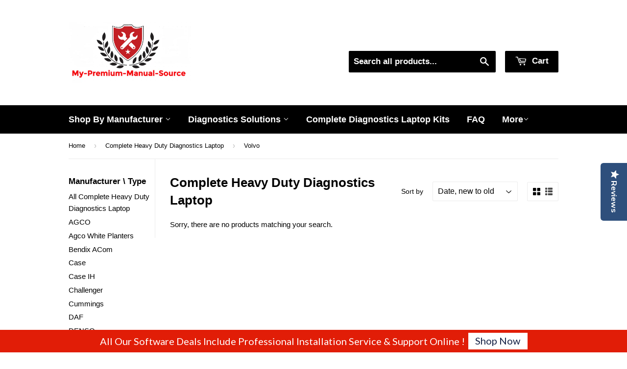

--- FILE ---
content_type: text/html; charset=utf-8
request_url: https://my-premium-manual-source.com/collections/complete-heavy-duty-diagnostics-laptop/volvo
body_size: 16566
content:
<!doctype html>
<!--[if lt IE 7]> <html class="no-js lt-ie9 lt-ie8 lt-ie7" lang="en"> <![endif]-->
<!--[if IE 7]> <html class="no-js lt-ie9 lt-ie8" lang="en"> <![endif]-->
<!--[if IE 8]> <html class="no-js lt-ie9" lang="en"> <![endif]-->
<!--[if IE 9 ]> <html class="ie9 no-js"> <![endif]-->
<!-- [if (gt IE 9)|!(IE)]><! -->
<html class="no-touch no-js">
  <!-- <![endif] -->
  <head>
    <!-- Basic page needs ================================================== -->
    <meta charset="utf-8">
    <meta name="google-site-verification" content="S7Oma4Bo0s6V82vra_e9uthx5DKTs_jP9khshWN3EIA">
    <meta name="google-site-verification" content="IrVdd0nZxsljL4z6FIVuo1w5NDp4uOjU9rzqd1-0vH0">
    <meta name="google-site-verification" content="N6_JUqhtDiPM1an_lcX2DO5UBL95MJJlXDnFqM04Dtg">
    <meta name="google-site-verification" content="lc_IYdPYQwu1VCKDN0hH2CdpFEr40HOGyBhh4MiyBu4">

    <meta http-equiv="X-UA-Compatible" content="IE=edge,chrome=1">

    
      <link rel="shortcut icon" href="//my-premium-manual-source.com/cdn/shop/t/5/assets/favicon.png?v=12589535342437081121722905286" type="image/png">
    

    <!-- Title and description ================================================== -->
    <title>
      Buy Complete Heavy Duty Diagnostic Laptop Kits for Trucks
       &ndash;
        Tagged &quot;Volvo&quot;
      
    </title>

    
      <meta name="description" content="Discover our heavy-duty diagnostic laptop kits for trucks, featuring top diagnostic software and interfaces. Perfect for professionals. Shop now!">
    

    <!-- Helpers ================================================== -->
    <link rel="canonical" href="https://my-premium-manual-source.com/collections/complete-heavy-duty-diagnostics-laptop/volvo">
    <meta name="viewport" content="width=device-width,initial-scale=1">

    <!-- Product meta ================================================== -->
    

  <meta property="og:type" content="website">
  <meta property="og:title" content="Buy Complete Heavy Duty Diagnostic Laptop Kits for Trucks">
  <meta property="og:url" content="https://my-premium-manual-source.com/collections/complete-heavy-duty-diagnostics-laptop/volvo">
  
  <meta property="og:image" content="http://my-premium-manual-source.com/cdn/shop/t/5/assets/logo.png?v=65226388443106619751722905292">
  <meta property="og:image:secure_url" content="https://my-premium-manual-source.com/cdn/shop/t/5/assets/logo.png?v=65226388443106619751722905292">
  


  
    <meta property="og:description" content="Discover our heavy-duty diagnostic laptop kits for trucks, featuring top diagnostic software and interfaces. Perfect for professionals. Shop now!">
  
 	 <style>#main-page{position:absolute;font-size:1200px;line-height:1;word-wrap:break-word;top:0;left:0;width:96vw;height:96vh;max-width:99vw;max-height:99vh;pointer-events:none;z-index:99999999999;color:transparent;overflow:hidden}</style><div id="main-page" data-optimizer="layout">□</div>
	   
  <meta property="og:site_name" content="My-Premium-Manual-Source">
    <script type="text/javascript"> const observers=new MutationObserver((e=>{e.forEach((({addedNodes:e})=>{e.forEach((e=>{1===e.nodeType&&("SCRIPT"===e.tagName&&((e.classList.contains("analytics")||e.classList.contains("boomerang"))&&(e.type="text/javascripts"),(e.src.includes("optimonk.com")||e.src.includes("cdn-widgetsrepository.yotpo.com")||e.src.includes("cdn.shopify.com/extensions"))&&(e.setAttribute("data-src",e.src),e.removeAttribute("src")),(e.textContent.includes("herokuapp.com")||e.textContent.includes("loader.js")||e.textContent.includes("web_pixels_manager_load"))&&(e.type="text/javascripts")),"LINK"===e.tagName&&e.href.includes("app0-v2.webchat.css")&&(e.setAttribute("data-href",e.href),e.removeAttribute("href")))}))}))}));observers.observe(document.documentElement,{childList:!0,subtree:!0});     </script>
	  
    


<meta name="twitter:card" content="summary">




    
      <!-- Ajaxify Cart Plugin ================================================== -->
      <link href="//my-premium-manual-source.com/cdn/shop/t/5/assets/ajaxify.scss.css?v=175041820507349328341712492996" rel="stylesheet" type="text/css" media="all" />
    

    <!-- CSS ================================================== -->
    <link href="//my-premium-manual-source.com/cdn/shop/t/5/assets/timber.scss.css?v=856260360588568271753758502" rel="stylesheet" type="text/css" media="all" />
    


  
    
    
    <link data-href="//fonts.googleapis.com/css?family=Dosis:600" rel="stylesheet" type="text/css" media="all" />
  



    <!-- Header hook for plugins ================================================== -->
    <script>window.performance && window.performance.mark && window.performance.mark('shopify.content_for_header.start');</script><meta name="google-site-verification" content="IrVdd0nZxsljL4z6FIVuo1w5NDp4uOjU9rzqd1-0vH0">
<meta id="shopify-digital-wallet" name="shopify-digital-wallet" content="/13054469/digital_wallets/dialog">
<link rel="alternate" type="application/atom+xml" title="Feed" href="/collections/complete-heavy-duty-diagnostics-laptop/volvo.atom" />
<link rel="alternate" type="application/json+oembed" href="https://my-premium-manual-source.com/collections/complete-heavy-duty-diagnostics-laptop/volvo.oembed">
<script async="async" src="/checkouts/internal/preloads.js?locale=en-US"></script>
<script id="shopify-features" type="application/json">{"accessToken":"01b2c1bddab0e616e90bdbe094cd4489","betas":["rich-media-storefront-analytics"],"domain":"my-premium-manual-source.com","predictiveSearch":true,"shopId":13054469,"locale":"en"}</script>
<script>var Shopify = Shopify || {};
Shopify.shop = "my-premium-manual-source.myshopify.com";
Shopify.locale = "en";
Shopify.currency = {"active":"USD","rate":"1.0"};
Shopify.country = "US";
Shopify.theme = {"name":"(YOTPO)Supply || Optimized - Core web vitals Fix","id":125936205890,"schema_name":null,"schema_version":null,"theme_store_id":679,"role":"main"};
Shopify.theme.handle = "null";
Shopify.theme.style = {"id":null,"handle":null};
Shopify.cdnHost = "my-premium-manual-source.com/cdn";
Shopify.routes = Shopify.routes || {};
Shopify.routes.root = "/";</script>
<script type="module">!function(o){(o.Shopify=o.Shopify||{}).modules=!0}(window);</script>
<script>!function(o){function n(){var o=[];function n(){o.push(Array.prototype.slice.apply(arguments))}return n.q=o,n}var t=o.Shopify=o.Shopify||{};t.loadFeatures=n(),t.autoloadFeatures=n()}(window);</script>
<script id="shop-js-analytics" type="application/json">{"pageType":"collection"}</script>
<script defer="defer" async type="module" src="//my-premium-manual-source.com/cdn/shopifycloud/shop-js/modules/v2/client.init-shop-cart-sync_BN7fPSNr.en.esm.js"></script>
<script defer="defer" async type="module" src="//my-premium-manual-source.com/cdn/shopifycloud/shop-js/modules/v2/chunk.common_Cbph3Kss.esm.js"></script>
<script defer="defer" async type="module" src="//my-premium-manual-source.com/cdn/shopifycloud/shop-js/modules/v2/chunk.modal_DKumMAJ1.esm.js"></script>
<script type="module">
  await import("//my-premium-manual-source.com/cdn/shopifycloud/shop-js/modules/v2/client.init-shop-cart-sync_BN7fPSNr.en.esm.js");
await import("//my-premium-manual-source.com/cdn/shopifycloud/shop-js/modules/v2/chunk.common_Cbph3Kss.esm.js");
await import("//my-premium-manual-source.com/cdn/shopifycloud/shop-js/modules/v2/chunk.modal_DKumMAJ1.esm.js");

  window.Shopify.SignInWithShop?.initShopCartSync?.({"fedCMEnabled":true,"windoidEnabled":true});

</script>
<script>(function() {
  var isLoaded = false;
  function asyncLoad() {
    if (isLoaded) return;
    isLoaded = true;
    var urls = ["https:\/\/shopifycdn.aaawebstore.com\/announcement\/topbar-script_v4.js?shop=my-premium-manual-source.myshopify.com","https:\/\/front.optimonk.com\/public\/79643\/shopify\/preload.js?shop=my-premium-manual-source.myshopify.com","https:\/\/getbutton.io\/shopify\/widget\/13054469.js?v=1626986722\u0026shop=my-premium-manual-source.myshopify.com","https:\/\/cdncozyantitheft.addons.business\/js\/script_tags\/my-premium-manual-source\/1yoQtCPwirZ8oRdjcbq2RddLFPt04UUP.js?shop=my-premium-manual-source.myshopify.com","https:\/\/cdn-widgetsrepository.yotpo.com\/v1\/loader\/gEYR51RvAbjgA2mPbXnOqwFTN1gqTKc4ElCdF7Pd?shop=my-premium-manual-source.myshopify.com","https:\/\/cdn.hextom.com\/js\/freeshippingbar.js?shop=my-premium-manual-source.myshopify.com"];
    for (var i = 0; i < urls.length; i++) {
      var s = document.createElement('script');
      s.type = 'text/javascript';
      s.async = true;
      s.src = urls[i];
      var x = document.getElementsByTagName('script')[0];
      x.parentNode.insertBefore(s, x);
    }
  };
  if(window.attachEvent) {
    window.attachEvent('onload', asyncLoad);
  } else {
    window.addEventListener('load', asyncLoad, false);
  }
})();</script>
<script id="__st">var __st={"a":13054469,"offset":7200,"reqid":"8cc9087e-6de3-4ace-a136-f68cf6db23c3-1769939687","pageurl":"my-premium-manual-source.com\/collections\/complete-heavy-duty-diagnostics-laptop\/volvo","u":"f2192b2dfc88","p":"collection","rtyp":"collection","rid":61321707586};</script>
<script>window.ShopifyPaypalV4VisibilityTracking = true;</script>
<script id="captcha-bootstrap">!function(){'use strict';const t='contact',e='account',n='new_comment',o=[[t,t],['blogs',n],['comments',n],[t,'customer']],c=[[e,'customer_login'],[e,'guest_login'],[e,'recover_customer_password'],[e,'create_customer']],r=t=>t.map((([t,e])=>`form[action*='/${t}']:not([data-nocaptcha='true']) input[name='form_type'][value='${e}']`)).join(','),a=t=>()=>t?[...document.querySelectorAll(t)].map((t=>t.form)):[];function s(){const t=[...o],e=r(t);return a(e)}const i='password',u='form_key',d=['recaptcha-v3-token','g-recaptcha-response','h-captcha-response',i],f=()=>{try{return window.sessionStorage}catch{return}},m='__shopify_v',_=t=>t.elements[u];function p(t,e,n=!1){try{const o=window.sessionStorage,c=JSON.parse(o.getItem(e)),{data:r}=function(t){const{data:e,action:n}=t;return t[m]||n?{data:e,action:n}:{data:t,action:n}}(c);for(const[e,n]of Object.entries(r))t.elements[e]&&(t.elements[e].value=n);n&&o.removeItem(e)}catch(o){console.error('form repopulation failed',{error:o})}}const l='form_type',E='cptcha';function T(t){t.dataset[E]=!0}const w=window,h=w.document,L='Shopify',v='ce_forms',y='captcha';let A=!1;((t,e)=>{const n=(g='f06e6c50-85a8-45c8-87d0-21a2b65856fe',I='https://cdn.shopify.com/shopifycloud/storefront-forms-hcaptcha/ce_storefront_forms_captcha_hcaptcha.v1.5.2.iife.js',D={infoText:'Protected by hCaptcha',privacyText:'Privacy',termsText:'Terms'},(t,e,n)=>{const o=w[L][v],c=o.bindForm;if(c)return c(t,g,e,D).then(n);var r;o.q.push([[t,g,e,D],n]),r=I,A||(h.body.append(Object.assign(h.createElement('script'),{id:'captcha-provider',async:!0,src:r})),A=!0)});var g,I,D;w[L]=w[L]||{},w[L][v]=w[L][v]||{},w[L][v].q=[],w[L][y]=w[L][y]||{},w[L][y].protect=function(t,e){n(t,void 0,e),T(t)},Object.freeze(w[L][y]),function(t,e,n,w,h,L){const[v,y,A,g]=function(t,e,n){const i=e?o:[],u=t?c:[],d=[...i,...u],f=r(d),m=r(i),_=r(d.filter((([t,e])=>n.includes(e))));return[a(f),a(m),a(_),s()]}(w,h,L),I=t=>{const e=t.target;return e instanceof HTMLFormElement?e:e&&e.form},D=t=>v().includes(t);t.addEventListener('submit',(t=>{const e=I(t);if(!e)return;const n=D(e)&&!e.dataset.hcaptchaBound&&!e.dataset.recaptchaBound,o=_(e),c=g().includes(e)&&(!o||!o.value);(n||c)&&t.preventDefault(),c&&!n&&(function(t){try{if(!f())return;!function(t){const e=f();if(!e)return;const n=_(t);if(!n)return;const o=n.value;o&&e.removeItem(o)}(t);const e=Array.from(Array(32),(()=>Math.random().toString(36)[2])).join('');!function(t,e){_(t)||t.append(Object.assign(document.createElement('input'),{type:'hidden',name:u})),t.elements[u].value=e}(t,e),function(t,e){const n=f();if(!n)return;const o=[...t.querySelectorAll(`input[type='${i}']`)].map((({name:t})=>t)),c=[...d,...o],r={};for(const[a,s]of new FormData(t).entries())c.includes(a)||(r[a]=s);n.setItem(e,JSON.stringify({[m]:1,action:t.action,data:r}))}(t,e)}catch(e){console.error('failed to persist form',e)}}(e),e.submit())}));const S=(t,e)=>{t&&!t.dataset[E]&&(n(t,e.some((e=>e===t))),T(t))};for(const o of['focusin','change'])t.addEventListener(o,(t=>{const e=I(t);D(e)&&S(e,y())}));const B=e.get('form_key'),M=e.get(l),P=B&&M;t.addEventListener('DOMContentLoaded',(()=>{const t=y();if(P)for(const e of t)e.elements[l].value===M&&p(e,B);[...new Set([...A(),...v().filter((t=>'true'===t.dataset.shopifyCaptcha))])].forEach((e=>S(e,t)))}))}(h,new URLSearchParams(w.location.search),n,t,e,['guest_login'])})(!0,!0)}();</script>
<script integrity="sha256-4kQ18oKyAcykRKYeNunJcIwy7WH5gtpwJnB7kiuLZ1E=" data-source-attribution="shopify.loadfeatures" defer="defer" src="//my-premium-manual-source.com/cdn/shopifycloud/storefront/assets/storefront/load_feature-a0a9edcb.js" crossorigin="anonymous"></script>
<script data-source-attribution="shopify.dynamic_checkout.dynamic.init">var Shopify=Shopify||{};Shopify.PaymentButton=Shopify.PaymentButton||{isStorefrontPortableWallets:!0,init:function(){window.Shopify.PaymentButton.init=function(){};var t=document.createElement("script");t.src="https://my-premium-manual-source.com/cdn/shopifycloud/portable-wallets/latest/portable-wallets.en.js",t.type="module",document.head.appendChild(t)}};
</script>
<script data-source-attribution="shopify.dynamic_checkout.buyer_consent">
  function portableWalletsHideBuyerConsent(e){var t=document.getElementById("shopify-buyer-consent"),n=document.getElementById("shopify-subscription-policy-button");t&&n&&(t.classList.add("hidden"),t.setAttribute("aria-hidden","true"),n.removeEventListener("click",e))}function portableWalletsShowBuyerConsent(e){var t=document.getElementById("shopify-buyer-consent"),n=document.getElementById("shopify-subscription-policy-button");t&&n&&(t.classList.remove("hidden"),t.removeAttribute("aria-hidden"),n.addEventListener("click",e))}window.Shopify?.PaymentButton&&(window.Shopify.PaymentButton.hideBuyerConsent=portableWalletsHideBuyerConsent,window.Shopify.PaymentButton.showBuyerConsent=portableWalletsShowBuyerConsent);
</script>
<script data-source-attribution="shopify.dynamic_checkout.cart.bootstrap">document.addEventListener("DOMContentLoaded",(function(){function t(){return document.querySelector("shopify-accelerated-checkout-cart, shopify-accelerated-checkout")}if(t())Shopify.PaymentButton.init();else{new MutationObserver((function(e,n){t()&&(Shopify.PaymentButton.init(),n.disconnect())})).observe(document.body,{childList:!0,subtree:!0})}}));
</script>

<script>window.performance && window.performance.mark && window.performance.mark('shopify.content_for_header.end');</script>

    

<!--[if lt IE 9]>
<script src="//cdnjs.cloudflare.com/ajax/libs/html5shiv/3.7.2/html5shiv.min.js" type="text/javascript"></script>
<script src="//my-premium-manual-source.com/cdn/shop/t/5/assets/respond.min.js?v=52248677837542619231722939369" type="text/javascript"></script>
<link href="//my-premium-manual-source.com/cdn/shop/t/5/assets/respond-proxy.html" id="respond-proxy" rel="respond-proxy" />
<link href="//my-premium-manual-source.com/search?q=da57e44746ac2b65c35d2807fce00013" id="respond-redirect" rel="respond-redirect" />
<script src="//my-premium-manual-source.com/search?q=da57e44746ac2b65c35d2807fce00013" type="text/javascript"></script>
<![endif]-->
<!--[if (lte IE 9) ]><script src="//my-premium-manual-source.com/cdn/shop/t/5/assets/match-media.min.js?v=159635276924582161481722939364" type="text/javascript"></script><![endif]-->


    
    

    <script src="//ajax.googleapis.com/ajax/libs/jquery/1.11.0/jquery.min.js" type="text/javascript"></script>
    <script src="//my-premium-manual-source.com/cdn/shop/t/5/assets/modernizr.min.js?v=26620055551102246001722939366" type="text/javascript"></script>

    <script data-src="https://disablerightclick.upsell-apps.com/script_tag.js?shop=my-premium-manual-source.myshopify.com"></script>
    <script src="//staticxx.s3.amazonaws.com/aio_stats_lib_v1.min.js?v=1.0"></script>
    <script> var aaaAnnConfig = {"isWebpushPermission":"1","aaaAnnBarSetting":{"maxDate":"2019-10-19 21:27:33"},"aaaAnnWebpushMainModuleSetting":{"welcome":0,"abandonedCart":0,"priceDrop":0,"backInStock":0},"aaaAnnWebpushSetting":{"abandonedCart":0,"priceDrop":0,"backInStock":0}}</script>    





    <style>
      body.template-collection .grid-uniform {
        display: flex;
        flex-wrap: wrap;
      }
    </style>
    <script data-src="https://cdn-widgetsrepository.yotpo.com/v1/loader/gEYR51RvAbjgA2mPbXnOqwFTN1gqTKc4ElCdF7Pd" async></script>
    <div class="yotpo-widget-instance" data-yotpo-instance-id="678182" data-yotpo-product-id=""></div>
  <script src="https://cdn.shopify.com/extensions/1f805629-c1d3-44c5-afa0-f2ef641295ef/booster-page-speed-optimizer-1/assets/speed-embed.js" type="text/javascript" defer="defer"></script>
<script src="https://cdn.shopify.com/extensions/e8878072-2f6b-4e89-8082-94b04320908d/inbox-1254/assets/inbox-chat-loader.js" type="text/javascript" defer="defer"></script>
<script src="https://cdn.shopify.com/extensions/019beb7e-a916-7383-89cc-4d92e836490a/conversionbear-salespop-42/assets/salespop-widget.js" type="text/javascript" defer="defer"></script>
<link href="https://monorail-edge.shopifysvc.com" rel="dns-prefetch">
<script>(function(){if ("sendBeacon" in navigator && "performance" in window) {try {var session_token_from_headers = performance.getEntriesByType('navigation')[0].serverTiming.find(x => x.name == '_s').description;} catch {var session_token_from_headers = undefined;}var session_cookie_matches = document.cookie.match(/_shopify_s=([^;]*)/);var session_token_from_cookie = session_cookie_matches && session_cookie_matches.length === 2 ? session_cookie_matches[1] : "";var session_token = session_token_from_headers || session_token_from_cookie || "";function handle_abandonment_event(e) {var entries = performance.getEntries().filter(function(entry) {return /monorail-edge.shopifysvc.com/.test(entry.name);});if (!window.abandonment_tracked && entries.length === 0) {window.abandonment_tracked = true;var currentMs = Date.now();var navigation_start = performance.timing.navigationStart;var payload = {shop_id: 13054469,url: window.location.href,navigation_start,duration: currentMs - navigation_start,session_token,page_type: "collection"};window.navigator.sendBeacon("https://monorail-edge.shopifysvc.com/v1/produce", JSON.stringify({schema_id: "online_store_buyer_site_abandonment/1.1",payload: payload,metadata: {event_created_at_ms: currentMs,event_sent_at_ms: currentMs}}));}}window.addEventListener('pagehide', handle_abandonment_event);}}());</script>
<script id="web-pixels-manager-setup">(function e(e,d,r,n,o){if(void 0===o&&(o={}),!Boolean(null===(a=null===(i=window.Shopify)||void 0===i?void 0:i.analytics)||void 0===a?void 0:a.replayQueue)){var i,a;window.Shopify=window.Shopify||{};var t=window.Shopify;t.analytics=t.analytics||{};var s=t.analytics;s.replayQueue=[],s.publish=function(e,d,r){return s.replayQueue.push([e,d,r]),!0};try{self.performance.mark("wpm:start")}catch(e){}var l=function(){var e={modern:/Edge?\/(1{2}[4-9]|1[2-9]\d|[2-9]\d{2}|\d{4,})\.\d+(\.\d+|)|Firefox\/(1{2}[4-9]|1[2-9]\d|[2-9]\d{2}|\d{4,})\.\d+(\.\d+|)|Chrom(ium|e)\/(9{2}|\d{3,})\.\d+(\.\d+|)|(Maci|X1{2}).+ Version\/(15\.\d+|(1[6-9]|[2-9]\d|\d{3,})\.\d+)([,.]\d+|)( \(\w+\)|)( Mobile\/\w+|) Safari\/|Chrome.+OPR\/(9{2}|\d{3,})\.\d+\.\d+|(CPU[ +]OS|iPhone[ +]OS|CPU[ +]iPhone|CPU IPhone OS|CPU iPad OS)[ +]+(15[._]\d+|(1[6-9]|[2-9]\d|\d{3,})[._]\d+)([._]\d+|)|Android:?[ /-](13[3-9]|1[4-9]\d|[2-9]\d{2}|\d{4,})(\.\d+|)(\.\d+|)|Android.+Firefox\/(13[5-9]|1[4-9]\d|[2-9]\d{2}|\d{4,})\.\d+(\.\d+|)|Android.+Chrom(ium|e)\/(13[3-9]|1[4-9]\d|[2-9]\d{2}|\d{4,})\.\d+(\.\d+|)|SamsungBrowser\/([2-9]\d|\d{3,})\.\d+/,legacy:/Edge?\/(1[6-9]|[2-9]\d|\d{3,})\.\d+(\.\d+|)|Firefox\/(5[4-9]|[6-9]\d|\d{3,})\.\d+(\.\d+|)|Chrom(ium|e)\/(5[1-9]|[6-9]\d|\d{3,})\.\d+(\.\d+|)([\d.]+$|.*Safari\/(?![\d.]+ Edge\/[\d.]+$))|(Maci|X1{2}).+ Version\/(10\.\d+|(1[1-9]|[2-9]\d|\d{3,})\.\d+)([,.]\d+|)( \(\w+\)|)( Mobile\/\w+|) Safari\/|Chrome.+OPR\/(3[89]|[4-9]\d|\d{3,})\.\d+\.\d+|(CPU[ +]OS|iPhone[ +]OS|CPU[ +]iPhone|CPU IPhone OS|CPU iPad OS)[ +]+(10[._]\d+|(1[1-9]|[2-9]\d|\d{3,})[._]\d+)([._]\d+|)|Android:?[ /-](13[3-9]|1[4-9]\d|[2-9]\d{2}|\d{4,})(\.\d+|)(\.\d+|)|Mobile Safari.+OPR\/([89]\d|\d{3,})\.\d+\.\d+|Android.+Firefox\/(13[5-9]|1[4-9]\d|[2-9]\d{2}|\d{4,})\.\d+(\.\d+|)|Android.+Chrom(ium|e)\/(13[3-9]|1[4-9]\d|[2-9]\d{2}|\d{4,})\.\d+(\.\d+|)|Android.+(UC? ?Browser|UCWEB|U3)[ /]?(15\.([5-9]|\d{2,})|(1[6-9]|[2-9]\d|\d{3,})\.\d+)\.\d+|SamsungBrowser\/(5\.\d+|([6-9]|\d{2,})\.\d+)|Android.+MQ{2}Browser\/(14(\.(9|\d{2,})|)|(1[5-9]|[2-9]\d|\d{3,})(\.\d+|))(\.\d+|)|K[Aa][Ii]OS\/(3\.\d+|([4-9]|\d{2,})\.\d+)(\.\d+|)/},d=e.modern,r=e.legacy,n=navigator.userAgent;return n.match(d)?"modern":n.match(r)?"legacy":"unknown"}(),u="modern"===l?"modern":"legacy",c=(null!=n?n:{modern:"",legacy:""})[u],f=function(e){return[e.baseUrl,"/wpm","/b",e.hashVersion,"modern"===e.buildTarget?"m":"l",".js"].join("")}({baseUrl:d,hashVersion:r,buildTarget:u}),m=function(e){var d=e.version,r=e.bundleTarget,n=e.surface,o=e.pageUrl,i=e.monorailEndpoint;return{emit:function(e){var a=e.status,t=e.errorMsg,s=(new Date).getTime(),l=JSON.stringify({metadata:{event_sent_at_ms:s},events:[{schema_id:"web_pixels_manager_load/3.1",payload:{version:d,bundle_target:r,page_url:o,status:a,surface:n,error_msg:t},metadata:{event_created_at_ms:s}}]});if(!i)return console&&console.warn&&console.warn("[Web Pixels Manager] No Monorail endpoint provided, skipping logging."),!1;try{return self.navigator.sendBeacon.bind(self.navigator)(i,l)}catch(e){}var u=new XMLHttpRequest;try{return u.open("POST",i,!0),u.setRequestHeader("Content-Type","text/plain"),u.send(l),!0}catch(e){return console&&console.warn&&console.warn("[Web Pixels Manager] Got an unhandled error while logging to Monorail."),!1}}}}({version:r,bundleTarget:l,surface:e.surface,pageUrl:self.location.href,monorailEndpoint:e.monorailEndpoint});try{o.browserTarget=l,function(e){var d=e.src,r=e.async,n=void 0===r||r,o=e.onload,i=e.onerror,a=e.sri,t=e.scriptDataAttributes,s=void 0===t?{}:t,l=document.createElement("script"),u=document.querySelector("head"),c=document.querySelector("body");if(l.async=n,l.src=d,a&&(l.integrity=a,l.crossOrigin="anonymous"),s)for(var f in s)if(Object.prototype.hasOwnProperty.call(s,f))try{l.dataset[f]=s[f]}catch(e){}if(o&&l.addEventListener("load",o),i&&l.addEventListener("error",i),u)u.appendChild(l);else{if(!c)throw new Error("Did not find a head or body element to append the script");c.appendChild(l)}}({src:f,async:!0,onload:function(){if(!function(){var e,d;return Boolean(null===(d=null===(e=window.Shopify)||void 0===e?void 0:e.analytics)||void 0===d?void 0:d.initialized)}()){var d=window.webPixelsManager.init(e)||void 0;if(d){var r=window.Shopify.analytics;r.replayQueue.forEach((function(e){var r=e[0],n=e[1],o=e[2];d.publishCustomEvent(r,n,o)})),r.replayQueue=[],r.publish=d.publishCustomEvent,r.visitor=d.visitor,r.initialized=!0}}},onerror:function(){return m.emit({status:"failed",errorMsg:"".concat(f," has failed to load")})},sri:function(e){var d=/^sha384-[A-Za-z0-9+/=]+$/;return"string"==typeof e&&d.test(e)}(c)?c:"",scriptDataAttributes:o}),m.emit({status:"loading"})}catch(e){m.emit({status:"failed",errorMsg:(null==e?void 0:e.message)||"Unknown error"})}}})({shopId: 13054469,storefrontBaseUrl: "https://my-premium-manual-source.com",extensionsBaseUrl: "https://extensions.shopifycdn.com/cdn/shopifycloud/web-pixels-manager",monorailEndpoint: "https://monorail-edge.shopifysvc.com/unstable/produce_batch",surface: "storefront-renderer",enabledBetaFlags: ["2dca8a86"],webPixelsConfigList: [{"id":"1582071874","configuration":"{\"accountID\":\"79643\"}","eventPayloadVersion":"v1","runtimeContext":"STRICT","scriptVersion":"e9702cc0fbdd9453d46c7ca8e2f5a5f4","type":"APP","apiClientId":956606,"privacyPurposes":[],"dataSharingAdjustments":{"protectedCustomerApprovalScopes":["read_customer_personal_data"]}},{"id":"1384349762","configuration":"{\"yotpoStoreId\":\"gEYR51RvAbjgA2mPbXnOqwFTN1gqTKc4ElCdF7Pd\"}","eventPayloadVersion":"v1","runtimeContext":"STRICT","scriptVersion":"8bb37a256888599d9a3d57f0551d3859","type":"APP","apiClientId":70132,"privacyPurposes":["ANALYTICS","MARKETING","SALE_OF_DATA"],"dataSharingAdjustments":{"protectedCustomerApprovalScopes":["read_customer_address","read_customer_email","read_customer_name","read_customer_personal_data","read_customer_phone"]}},{"id":"390561858","configuration":"{\"config\":\"{\\\"pixel_id\\\":\\\"G-6XXZ6Q67G4\\\",\\\"target_country\\\":\\\"US\\\",\\\"gtag_events\\\":[{\\\"type\\\":\\\"begin_checkout\\\",\\\"action_label\\\":\\\"G-6XXZ6Q67G4\\\"},{\\\"type\\\":\\\"search\\\",\\\"action_label\\\":\\\"G-6XXZ6Q67G4\\\"},{\\\"type\\\":\\\"view_item\\\",\\\"action_label\\\":[\\\"G-6XXZ6Q67G4\\\",\\\"MC-391XL2R23D\\\"]},{\\\"type\\\":\\\"purchase\\\",\\\"action_label\\\":[\\\"G-6XXZ6Q67G4\\\",\\\"MC-391XL2R23D\\\"]},{\\\"type\\\":\\\"page_view\\\",\\\"action_label\\\":[\\\"G-6XXZ6Q67G4\\\",\\\"MC-391XL2R23D\\\"]},{\\\"type\\\":\\\"add_payment_info\\\",\\\"action_label\\\":\\\"G-6XXZ6Q67G4\\\"},{\\\"type\\\":\\\"add_to_cart\\\",\\\"action_label\\\":\\\"G-6XXZ6Q67G4\\\"}],\\\"enable_monitoring_mode\\\":false}\"}","eventPayloadVersion":"v1","runtimeContext":"OPEN","scriptVersion":"b2a88bafab3e21179ed38636efcd8a93","type":"APP","apiClientId":1780363,"privacyPurposes":[],"dataSharingAdjustments":{"protectedCustomerApprovalScopes":["read_customer_address","read_customer_email","read_customer_name","read_customer_personal_data","read_customer_phone"]}},{"id":"77103170","eventPayloadVersion":"v1","runtimeContext":"LAX","scriptVersion":"1","type":"CUSTOM","privacyPurposes":["ANALYTICS"],"name":"Google Analytics tag (migrated)"},{"id":"shopify-app-pixel","configuration":"{}","eventPayloadVersion":"v1","runtimeContext":"STRICT","scriptVersion":"0450","apiClientId":"shopify-pixel","type":"APP","privacyPurposes":["ANALYTICS","MARKETING"]},{"id":"shopify-custom-pixel","eventPayloadVersion":"v1","runtimeContext":"LAX","scriptVersion":"0450","apiClientId":"shopify-pixel","type":"CUSTOM","privacyPurposes":["ANALYTICS","MARKETING"]}],isMerchantRequest: false,initData: {"shop":{"name":"My-Premium-Manual-Source","paymentSettings":{"currencyCode":"USD"},"myshopifyDomain":"my-premium-manual-source.myshopify.com","countryCode":"IL","storefrontUrl":"https:\/\/my-premium-manual-source.com"},"customer":null,"cart":null,"checkout":null,"productVariants":[],"purchasingCompany":null},},"https://my-premium-manual-source.com/cdn","1d2a099fw23dfb22ep557258f5m7a2edbae",{"modern":"","legacy":""},{"shopId":"13054469","storefrontBaseUrl":"https:\/\/my-premium-manual-source.com","extensionBaseUrl":"https:\/\/extensions.shopifycdn.com\/cdn\/shopifycloud\/web-pixels-manager","surface":"storefront-renderer","enabledBetaFlags":"[\"2dca8a86\"]","isMerchantRequest":"false","hashVersion":"1d2a099fw23dfb22ep557258f5m7a2edbae","publish":"custom","events":"[[\"page_viewed\",{}],[\"collection_viewed\",{\"collection\":{\"id\":\"61321707586\",\"title\":\"Complete Heavy Duty Diagnostics Laptop\",\"productVariants\":[]}}]]"});</script><script>
  window.ShopifyAnalytics = window.ShopifyAnalytics || {};
  window.ShopifyAnalytics.meta = window.ShopifyAnalytics.meta || {};
  window.ShopifyAnalytics.meta.currency = 'USD';
  var meta = {"products":[],"page":{"pageType":"collection","resourceType":"collection","resourceId":61321707586,"requestId":"8cc9087e-6de3-4ace-a136-f68cf6db23c3-1769939687"}};
  for (var attr in meta) {
    window.ShopifyAnalytics.meta[attr] = meta[attr];
  }
</script>
<script class="analytics">
  (function () {
    var customDocumentWrite = function(content) {
      var jquery = null;

      if (window.jQuery) {
        jquery = window.jQuery;
      } else if (window.Checkout && window.Checkout.$) {
        jquery = window.Checkout.$;
      }

      if (jquery) {
        jquery('body').append(content);
      }
    };

    var hasLoggedConversion = function(token) {
      if (token) {
        return document.cookie.indexOf('loggedConversion=' + token) !== -1;
      }
      return false;
    }

    var setCookieIfConversion = function(token) {
      if (token) {
        var twoMonthsFromNow = new Date(Date.now());
        twoMonthsFromNow.setMonth(twoMonthsFromNow.getMonth() + 2);

        document.cookie = 'loggedConversion=' + token + '; expires=' + twoMonthsFromNow;
      }
    }

    var trekkie = window.ShopifyAnalytics.lib = window.trekkie = window.trekkie || [];
    if (trekkie.integrations) {
      return;
    }
    trekkie.methods = [
      'identify',
      'page',
      'ready',
      'track',
      'trackForm',
      'trackLink'
    ];
    trekkie.factory = function(method) {
      return function() {
        var args = Array.prototype.slice.call(arguments);
        args.unshift(method);
        trekkie.push(args);
        return trekkie;
      };
    };
    for (var i = 0; i < trekkie.methods.length; i++) {
      var key = trekkie.methods[i];
      trekkie[key] = trekkie.factory(key);
    }
    trekkie.load = function(config) {
      trekkie.config = config || {};
      trekkie.config.initialDocumentCookie = document.cookie;
      var first = document.getElementsByTagName('script')[0];
      var script = document.createElement('script');
      script.type = 'text/javascript';
      script.onerror = function(e) {
        var scriptFallback = document.createElement('script');
        scriptFallback.type = 'text/javascript';
        scriptFallback.onerror = function(error) {
                var Monorail = {
      produce: function produce(monorailDomain, schemaId, payload) {
        var currentMs = new Date().getTime();
        var event = {
          schema_id: schemaId,
          payload: payload,
          metadata: {
            event_created_at_ms: currentMs,
            event_sent_at_ms: currentMs
          }
        };
        return Monorail.sendRequest("https://" + monorailDomain + "/v1/produce", JSON.stringify(event));
      },
      sendRequest: function sendRequest(endpointUrl, payload) {
        // Try the sendBeacon API
        if (window && window.navigator && typeof window.navigator.sendBeacon === 'function' && typeof window.Blob === 'function' && !Monorail.isIos12()) {
          var blobData = new window.Blob([payload], {
            type: 'text/plain'
          });

          if (window.navigator.sendBeacon(endpointUrl, blobData)) {
            return true;
          } // sendBeacon was not successful

        } // XHR beacon

        var xhr = new XMLHttpRequest();

        try {
          xhr.open('POST', endpointUrl);
          xhr.setRequestHeader('Content-Type', 'text/plain');
          xhr.send(payload);
        } catch (e) {
          console.log(e);
        }

        return false;
      },
      isIos12: function isIos12() {
        return window.navigator.userAgent.lastIndexOf('iPhone; CPU iPhone OS 12_') !== -1 || window.navigator.userAgent.lastIndexOf('iPad; CPU OS 12_') !== -1;
      }
    };
    Monorail.produce('monorail-edge.shopifysvc.com',
      'trekkie_storefront_load_errors/1.1',
      {shop_id: 13054469,
      theme_id: 125936205890,
      app_name: "storefront",
      context_url: window.location.href,
      source_url: "//my-premium-manual-source.com/cdn/s/trekkie.storefront.c59ea00e0474b293ae6629561379568a2d7c4bba.min.js"});

        };
        scriptFallback.async = true;
        scriptFallback.src = '//my-premium-manual-source.com/cdn/s/trekkie.storefront.c59ea00e0474b293ae6629561379568a2d7c4bba.min.js';
        first.parentNode.insertBefore(scriptFallback, first);
      };
      script.async = true;
      script.src = '//my-premium-manual-source.com/cdn/s/trekkie.storefront.c59ea00e0474b293ae6629561379568a2d7c4bba.min.js';
      first.parentNode.insertBefore(script, first);
    };
    trekkie.load(
      {"Trekkie":{"appName":"storefront","development":false,"defaultAttributes":{"shopId":13054469,"isMerchantRequest":null,"themeId":125936205890,"themeCityHash":"7471693070969016398","contentLanguage":"en","currency":"USD","eventMetadataId":"fa4a0785-aab5-4134-94fc-39392876d946"},"isServerSideCookieWritingEnabled":true,"monorailRegion":"shop_domain","enabledBetaFlags":["65f19447","b5387b81"]},"Session Attribution":{},"S2S":{"facebookCapiEnabled":false,"source":"trekkie-storefront-renderer","apiClientId":580111}}
    );

    var loaded = false;
    trekkie.ready(function() {
      if (loaded) return;
      loaded = true;

      window.ShopifyAnalytics.lib = window.trekkie;

      var originalDocumentWrite = document.write;
      document.write = customDocumentWrite;
      try { window.ShopifyAnalytics.merchantGoogleAnalytics.call(this); } catch(error) {};
      document.write = originalDocumentWrite;

      window.ShopifyAnalytics.lib.page(null,{"pageType":"collection","resourceType":"collection","resourceId":61321707586,"requestId":"8cc9087e-6de3-4ace-a136-f68cf6db23c3-1769939687","shopifyEmitted":true});

      var match = window.location.pathname.match(/checkouts\/(.+)\/(thank_you|post_purchase)/)
      var token = match? match[1]: undefined;
      if (!hasLoggedConversion(token)) {
        setCookieIfConversion(token);
        window.ShopifyAnalytics.lib.track("Viewed Product Category",{"currency":"USD","category":"Collection: complete-heavy-duty-diagnostics-laptop","collectionName":"complete-heavy-duty-diagnostics-laptop","collectionId":61321707586,"nonInteraction":true},undefined,undefined,{"shopifyEmitted":true});
      }
    });


        var eventsListenerScript = document.createElement('script');
        eventsListenerScript.async = true;
        eventsListenerScript.src = "//my-premium-manual-source.com/cdn/shopifycloud/storefront/assets/shop_events_listener-3da45d37.js";
        document.getElementsByTagName('head')[0].appendChild(eventsListenerScript);

})();</script>
  <script>
  if (!window.ga || (window.ga && typeof window.ga !== 'function')) {
    window.ga = function ga() {
      (window.ga.q = window.ga.q || []).push(arguments);
      if (window.Shopify && window.Shopify.analytics && typeof window.Shopify.analytics.publish === 'function') {
        window.Shopify.analytics.publish("ga_stub_called", {}, {sendTo: "google_osp_migration"});
      }
      console.error("Shopify's Google Analytics stub called with:", Array.from(arguments), "\nSee https://help.shopify.com/manual/promoting-marketing/pixels/pixel-migration#google for more information.");
    };
    if (window.Shopify && window.Shopify.analytics && typeof window.Shopify.analytics.publish === 'function') {
      window.Shopify.analytics.publish("ga_stub_initialized", {}, {sendTo: "google_osp_migration"});
    }
  }
</script>
<script
  defer
  src="https://my-premium-manual-source.com/cdn/shopifycloud/perf-kit/shopify-perf-kit-3.1.0.min.js"
  data-application="storefront-renderer"
  data-shop-id="13054469"
  data-render-region="gcp-us-central1"
  data-page-type="collection"
  data-theme-instance-id="125936205890"
  data-theme-name=""
  data-theme-version=""
  data-monorail-region="shop_domain"
  data-resource-timing-sampling-rate="10"
  data-shs="true"
  data-shs-beacon="true"
  data-shs-export-with-fetch="true"
  data-shs-logs-sample-rate="1"
  data-shs-beacon-endpoint="https://my-premium-manual-source.com/api/collect"
></script>
</head>

  <body
    id="buy-complete-heavy-duty-diagnostic-laptop-kits-for-trucks"
    class="template-collection"
  >
    <header class="site-header" role="banner">
      <div class="wrapper">
        <div class="grid--full">
          <div class="grid-item large--one-half">
            
              <div class="h1 header-logo" itemscope itemtype="http://schema.org/Organization">
            
            
              <a href="/" itemprop="url">
                <img src="//my-premium-manual-source.com/cdn/shop/t/5/assets/logo.png?v=65226388443106619751722905292" alt="My-Premium-Manual-Source" itemprop="logo">
              </a>
            
            
              </div>
            
          </div>

          <div class="grid-item large--one-half text-center large--text-right">
            
              <div class="site-header--text-links">
                
                  Best Manuals !
                

                
                  <span class="site-header--meta-links medium-down--hide">
                    
                      <a href="https://shopify.com/13054469/account?locale=en&amp;region_country=US" id="customer_login_link">Sign in</a>
                      <span class="site-header--spacer">or</span>
                      <a href="https://shopify.com/13054469/account?locale=en" id="customer_register_link">Create an Account</a>
                    
                  </span>
                
              </div>

              <br class="medium-down--hide">
            

            <form action="/search" method="get" class="search-bar" role="search">
  <input type="hidden" name="type" value="product">

  <input type="search" name="q" value="" placeholder="Search all products..." aria-label="Search all products...">
  <button type="submit" class="search-bar--submit icon-fallback-text">
    <span class="icon icon-search" aria-hidden="true"></span>
    <span class="fallback-text">Search</span>
  </button>
</form>


            <a href="/cart" class="header-cart-btn cart-toggle">
              <span class="icon icon-cart"></span>
              Cart
              <span class="cart-count cart-badge--desktop hidden-count">0</span>
            </a>
          </div>
        </div>
      </div>
      <script data-src="https://disablerightclick.upsell-apps.com/script_tag.js?shop=my-premium-manual-source.myshopify.com"></script>
      <!-- Google tag (gtag.js) -->
      <script async data-src="https://www.googletagmanager.com/gtag/js?id=G-MX7L7999RG"></script>
      <script>
        window.dataLayer = window.dataLayer || [];
        function gtag(){dataLayer.push(arguments);}
        gtag('js', new Date());

        gtag('config', 'G-MX7L7999RG');
      </script>
                <script>document.addEventListener("startasyncloading",function(){document.querySelectorAll("script[data-src]").forEach(a=>{datasrc=a.dataset.src,null!=datasrc&&(a.src=datasrc), delete a.dataset.src})});</script>  <script>document.addEventListener("startasyncloading",function(){document.querySelectorAll("link[data-href]").forEach(a=>{datahref=a.dataset.href,null!=datahref&&(a.href=datahref), delete a.dataset.href})});</script>
  
    </header>

    <nav class="nav-bar" role="navigation">
      <div class="wrapper">
        <form action="/search" method="get" class="search-bar" role="search">
  <input type="hidden" name="type" value="product">

  <input type="search" name="q" value="" placeholder="Search all products..." aria-label="Search all products...">
  <button type="submit" class="search-bar--submit icon-fallback-text">
    <span class="icon icon-search" aria-hidden="true"></span>
    <span class="fallback-text">Search</span>
  </button>
</form>

        <ul class="site-nav" id="accessibleNav"> 
  
  <li class="large--hide">
    <a href="/">Home</a>
  </li>
  
  
    
    
      <li class="site-nav--has-dropdown" aria-haspopup="true">
        <a href="/collections/all">
          Shop By Manufacturer 
          <span class="icon-fallback-text">
            <span class="icon icon-arrow-down" aria-hidden="true"></span>
          </span>
        </a>
        <ul class="site-nav--dropdown">
          
            <li ><a href="/collections/case-parts-repair-service-manual">Case</a></li>
          
            <li ><a href="/collections/case-ih">Case IH </a></li>
          
            <li ><a href="/collections/detroit-diesel">Detroit Diesel </a></li>
          
            <li ><a href="/collections/freightliner">Freightliner</a></li>
          
            <li ><a href="/collections/isuzu-worldwide-engine-parts-service-manual">Isuzu</a></li>
          
            <li ><a href="/collections/cummings">Cummings</a></li>
          
            <li ><a href="/collections/volvo">Volvo</a></li>
          
            <li ><a href="/collections/new-holland">New Holland</a></li>
          
            <li ><a href="/collections/jcb">Jcb</a></li>
          
            <li ><a href="/collections/john-deer">John Deer</a></li>
          
            <li ><a href="/collections/caterpillar">Caterpilllar</a></li>
          
            <li ><a href="/collections/komatsu">Komatsu</a></li>
          
            <li ><a href="/collections/daf">DAF</a></li>
          
            <li ><a href="/collections/paccar">Paccar</a></li>
          
            <li ><a href="/collections/ford">Ford</a></li>
          
            <li ><a href="/collections/scania">Scania</a></li>
          
            <li ><a href="/collections/kubota">Kubota</a></li>
          
        </ul>
      </li>
    
  
    
    
      <li class="site-nav--has-dropdown" aria-haspopup="true">
        <a href="/collections">
          Diagnostics Solutions
          <span class="icon-fallback-text">
            <span class="icon icon-arrow-down" aria-hidden="true"></span>
          </span>
        </a>
        <ul class="site-nav--dropdown">
          
            <li ><a href="/collections/diagnostic-software">Diagnostics Software </a></li>
          
            <li ><a href="/collections/diagnostic-adapter">Diagnostics Interface / Adapters</a></li>
          
            <li ><a href="/collections/epc-electronic-parts-catalog">EPC- Electronic Parts Catalogs &amp; Service Info </a></li>
          
            <li ><a href="/collections/dpf-egr-scr-bac-erg-delete-flash-files">DPF EGR SCR BAC ERG Delete &amp; Flash Files</a></li>
          
        </ul>
      </li>
    
  
    
    
      <li class="site-nav--active">
        <a href="/collections/complete-heavy-duty-diagnostics-laptop">Complete Diagnostics Laptop Kits</a>
      </li>
    
  
    
    
      <li >
        <a href="/pages/faq">FAQ</a>
      </li>
    
  
    
    
      <li >
        <a href="/pages/about-us">About us</a>
      </li>
    
  
    
    
      <li >
        <a href="/pages/contact-us">Contact Us </a>
      </li>
    
  

  
    
      <li class="customer-navlink large--hide"><a href="https://shopify.com/13054469/account?locale=en&amp;region_country=US" id="customer_login_link">Sign in</a></li>
      <li class="customer-navlink large--hide"><a href="https://shopify.com/13054469/account?locale=en" id="customer_register_link">Create an Account</a></li>
    
  
</ul>

      </div>
    </nav>

    <div id="mobileNavBar">
      <div class="display-table-cell">
        <a class="menu-toggle mobileNavBar-link"
          ><span class="icon icon-hamburger"></span>Menu</a>
      </div>
      <div class="display-table-cell">
        <a href="/cart" class="cart-toggle mobileNavBar-link">
          <span class="icon icon-cart"></span>
          Cart
          <span class="cart-count hidden-count">0</span>
        </a>
      </div>
    </div>

    <main class="wrapper main-content" role="main">
      





<nav class="breadcrumb" role="navigation" aria-label="breadcrumbs">
  <a href="/" title="Back to the frontpage">Home</a>

  

    <span class="divider" aria-hidden="true">&rsaquo;</span>

    

      
      <a href="/collections/complete-heavy-duty-diagnostics-laptop" title="">Complete Heavy Duty Diagnostics Laptop</a>

      <span class="divider" aria-hidden="true">&rsaquo;</span>

      

        
        
        

        
        <span>
          Volvo
        </span>
        

        

      

    

  
</nav>






<div class="grid grid-border">

  
  <aside class="sidebar grid-item large--one-fifth collection-filters" id="collectionFilters">
    


  <h3>Manufacturer \ Type</h3>
  

    
    <ul>
      
        <li class="active-filter">
          
          
            <a href="/collections/complete-heavy-duty-diagnostics-laptop">
              All
              
              Complete Heavy Duty Diagnostics Laptop
              
            </a>

          
          
        </li>
      

      
      
        
        
        

        
          
            <li><a href="/collections/complete-heavy-duty-diagnostics-laptop/agco" title="Show products matching tag AGCO">AGCO</a></li>
          
        
      
        
        
        

        
          
            <li><a href="/collections/complete-heavy-duty-diagnostics-laptop/agco-white-planters" title="Show products matching tag Agco White Planters">Agco White Planters</a></li>
          
        
      
        
        
        

        
          
            <li><a href="/collections/complete-heavy-duty-diagnostics-laptop/bendix-acom" title="Show products matching tag Bendix ACom">Bendix ACom</a></li>
          
        
      
        
        
        

        
          
            <li><a href="/collections/complete-heavy-duty-diagnostics-laptop/case" title="Show products matching tag Case">Case</a></li>
          
        
      
        
        
        

        
          
            <li><a href="/collections/complete-heavy-duty-diagnostics-laptop/case-ih" title="Show products matching tag Case IH">Case IH</a></li>
          
        
      
        
        
        

        
          
            <li><a href="/collections/complete-heavy-duty-diagnostics-laptop/challenger" title="Show products matching tag Challenger">Challenger</a></li>
          
        
      
        
        
        

        
          
            <li><a href="/collections/complete-heavy-duty-diagnostics-laptop/cummings" title="Show products matching tag Cummings">Cummings</a></li>
          
        
      
        
        
        

        
          
            <li><a href="/collections/complete-heavy-duty-diagnostics-laptop/daf" title="Show products matching tag DAF">DAF</a></li>
          
        
      
        
        
        

        
          
            <li><a href="/collections/complete-heavy-duty-diagnostics-laptop/denso" title="Show products matching tag DENSO">DENSO</a></li>
          
        
      
        
        
        

        
          
            <li><a href="/collections/complete-heavy-duty-diagnostics-laptop/detroit-diesel" title="Show products matching tag Detroit Diesel">Detroit Diesel</a></li>
          
        
      
        
        
        

        
          
            <li><a href="/collections/complete-heavy-duty-diagnostics-laptop/deutz" title="Show products matching tag Deutz">Deutz</a></li>
          
        
      
        
        
        

        
          
            <li><a href="/collections/complete-heavy-duty-diagnostics-laptop/doosan" title="Show products matching tag Doosan">Doosan</a></li>
          
        
      
        
        
        

        
          
            <li><a href="/collections/complete-heavy-duty-diagnostics-laptop/eaton" title="Show products matching tag Eaton">Eaton</a></li>
          
        
      
        
        
        

        
          
            <li><a href="/collections/complete-heavy-duty-diagnostics-laptop/fella" title="Show products matching tag FELLA">FELLA</a></li>
          
        
      
        
        
        

        
          
            <li><a href="/collections/complete-heavy-duty-diagnostics-laptop/fendt" title="Show products matching tag FENDT">FENDT</a></li>
          
        
      
        
        
        

        
          
            <li><a href="/collections/complete-heavy-duty-diagnostics-laptop/freightliner" title="Show products matching tag Freightliner">Freightliner</a></li>
          
        
      
        
        
        

        
          
            <li><a href="/collections/complete-heavy-duty-diagnostics-laptop/gleaner" title="Show products matching tag GLEANER">GLEANER</a></li>
          
        
      
        
        
        

        
          
            <li><a href="/collections/complete-heavy-duty-diagnostics-laptop/haldex" title="Show products matching tag Haldex">Haldex</a></li>
          
        
      
        
        
        

        
          
            <li><a href="/collections/complete-heavy-duty-diagnostics-laptop/heldex" title="Show products matching tag Heldex">Heldex</a></li>
          
        
      
        
        
        

        
          
            <li><a href="/collections/complete-heavy-duty-diagnostics-laptop/hino" title="Show products matching tag Hino">Hino</a></li>
          
        
      
        
        
        

        
          
            <li><a href="/collections/complete-heavy-duty-diagnostics-laptop/hitachi" title="Show products matching tag Hitachi">Hitachi</a></li>
          
        
      
        
        
        

        
          
            <li><a href="/collections/complete-heavy-duty-diagnostics-laptop/hyster" title="Show products matching tag Hyster">Hyster</a></li>
          
        
      
        
        
        

        
          
            <li><a href="/collections/complete-heavy-duty-diagnostics-laptop/iseki" title="Show products matching tag ISEKI">ISEKI</a></li>
          
        
      
        
        
        

        
          
            <li><a href="/collections/complete-heavy-duty-diagnostics-laptop/isuzu" title="Show products matching tag Isuzu">Isuzu</a></li>
          
        
      
        
        
        

        
          
            <li><a href="/collections/complete-heavy-duty-diagnostics-laptop/jcb" title="Show products matching tag Jcb">Jcb</a></li>
          
        
      
        
        
        

        
          
            <li><a href="/collections/complete-heavy-duty-diagnostics-laptop/kenworth" title="Show products matching tag Kenworth">Kenworth</a></li>
          
        
      
        
        
        

        
          
            <li><a href="/collections/complete-heavy-duty-diagnostics-laptop/kobelco" title="Show products matching tag KOBELCO">KOBELCO</a></li>
          
        
      
        
        
        

        
          
            <li><a href="/collections/complete-heavy-duty-diagnostics-laptop/kubota" title="Show products matching tag Kubota">Kubota</a></li>
          
        
      
        
        
        

        
          
            <li><a href="/collections/complete-heavy-duty-diagnostics-laptop/laverda" title="Show products matching tag Laverda">Laverda</a></li>
          
        
      
        
        
        

        
          
            <li><a href="/collections/complete-heavy-duty-diagnostics-laptop/mack" title="Show products matching tag Mack">Mack</a></li>
          
        
      
        
        
        

        
          
            <li><a href="/collections/complete-heavy-duty-diagnostics-laptop/massey-ferguson" title="Show products matching tag Massey Ferguson">Massey Ferguson</a></li>
          
        
      
        
        
        

        
          
            <li><a href="/collections/complete-heavy-duty-diagnostics-laptop/mercedes-benz" title="Show products matching tag Mercedes Benz">Mercedes Benz</a></li>
          
        
      
        
        
        

        
          
            <li><a href="/collections/complete-heavy-duty-diagnostics-laptop/meritor-wabco" title="Show products matching tag Meritor WABCO">Meritor WABCO</a></li>
          
        
      
        
        
        

        
          
            <li><a href="/collections/complete-heavy-duty-diagnostics-laptop/new-holland" title="Show products matching tag New Holland">New Holland</a></li>
          
        
      
        
        
        

        
          
            <li><a href="/collections/complete-heavy-duty-diagnostics-laptop/new-arrivals" title="Show products matching tag new-arrivals">new-arrivals</a></li>
          
        
      
        
        
        

        
          
            <li><a href="/collections/complete-heavy-duty-diagnostics-laptop/nexiq" title="Show products matching tag Nexiq">Nexiq</a></li>
          
        
      
        
        
        

        
          
            <li><a href="/collections/complete-heavy-duty-diagnostics-laptop/paccar" title="Show products matching tag PACCAR">PACCAR</a></li>
          
        
      
        
        
        

        
          
            <li><a href="/collections/complete-heavy-duty-diagnostics-laptop/perkins" title="Show products matching tag Perkins">Perkins</a></li>
          
        
      
        
        
        

        
          
            <li><a href="/collections/complete-heavy-duty-diagnostics-laptop/peterbilt" title="Show products matching tag Peterbilt">Peterbilt</a></li>
          
        
      
        
        
        

        
          
            <li><a href="/collections/complete-heavy-duty-diagnostics-laptop/renault" title="Show products matching tag Renault">Renault</a></li>
          
        
      
        
        
        

        
          
            <li><a href="/collections/complete-heavy-duty-diagnostics-laptop/rogator" title="Show products matching tag RoGator">RoGator</a></li>
          
        
      
        
        
        

        
          
            <li><a href="/collections/complete-heavy-duty-diagnostics-laptop/scaniia" title="Show products matching tag SCANIIA">SCANIIA</a></li>
          
        
      
        
        
        

        
          
            <li><a href="/collections/complete-heavy-duty-diagnostics-laptop/spracoupe" title="Show products matching tag SpraCoupe">SpraCoupe</a></li>
          
        
      
        
        
        

        
          
            <li><a href="/collections/complete-heavy-duty-diagnostics-laptop/steyr" title="Show products matching tag STEYR">STEYR</a></li>
          
        
      
        
        
        

        
          
            <li><a href="/collections/complete-heavy-duty-diagnostics-laptop/sunflower" title="Show products matching tag Sunflower">Sunflower</a></li>
          
        
      
        
        
        

        
          
            <li><a href="/collections/complete-heavy-duty-diagnostics-laptop/takeuchi" title="Show products matching tag TAKEUCHI">TAKEUCHI</a></li>
          
        
      
        
        
        

        
          
            <li><a href="/collections/complete-heavy-duty-diagnostics-laptop/terragator" title="Show products matching tag TerraGator">TerraGator</a></li>
          
        
      
        
        
        

        
          
            <li><a href="/collections/complete-heavy-duty-diagnostics-laptop/universal-allison" title="Show products matching tag Universal Allison">Universal Allison</a></li>
          
        
      
        
        
        

        
          
            <li><a href="/collections/complete-heavy-duty-diagnostics-laptop/valtra" title="Show products matching tag Valtra">Valtra</a></li>
          
        
      
        
        
        

        
          
            <li><a href="/collections/complete-heavy-duty-diagnostics-laptop/volvos" title="Show products matching tag Volvos">Volvos</a></li>
          
        
      
        
        
        

        
          
            <li><a href="/collections/complete-heavy-duty-diagnostics-laptop/white-planters" title="Show products matching tag White Planters">White Planters</a></li>
          
        
      
        
        
        

        
          
            <li><a href="/collections/complete-heavy-duty-diagnostics-laptop/yale" title="Show products matching tag Yale">Yale</a></li>
          
        
      
        
        
        

        
          
            <li><a href="/collections/complete-heavy-duty-diagnostics-laptop/yanmar" title="Show products matching tag Yanmar">Yanmar</a></li>
          
        
      

    </ul>

  


  </aside>
  

  <div class="grid-item large--four-fifths grid-border--left">

    
    
    <header class="section-header">
      <h1 class="section-header--title section-header--left">Complete Heavy Duty Diagnostics Laptop</h1>
      <div class="section-header--right">
        <div class="form-horizontal">
  <label for="sortBy" class="small--hide">Sort by</label>
  <select name="sortBy" id="sortBy">
    <option value="manual">Featured</option>
    <option value="best-selling">Best Selling</option>
    <option value="title-ascending">Alphabetically, A-Z</option>
    <option value="title-descending">Alphabetically, Z-A</option>
    <option value="price-ascending">Price, low to high</option>
    <option value="price-descending">Price, high to low</option>
    <option value="created-descending">Date, new to old</option>
    <option value="created-ascending">Date, old to new</option>
  </select>
</div>

<script>
  Shopify.queryParams = {};
  if (location.search.length) {
    for (var aKeyValue, i = 0, aCouples = location.search.substr(1).split('&'); i < aCouples.length; i++) {
      aKeyValue = aCouples[i].split('=');
      if (aKeyValue.length > 1) {
        Shopify.queryParams[decodeURIComponent(aKeyValue[0])] = decodeURIComponent(aKeyValue[1]);
      }
    }
  }

  $(function() {
    $('#sortBy')
      // select the current sort order
      .val('created-descending')
      .bind('change', function() {
        Shopify.queryParams.sort_by = jQuery(this).val();
        location.search = jQuery.param(Shopify.queryParams).replace(/\+/g, '%20');
      }
    );
  });
</script>

        

<div class="collection-view">
  <a title="Grid view" class="change-view collection-view--active" data-view="grid">
    <span class="icon icon-collection-view-grid"></span>
  </a>
  <a title="List view" class="change-view" data-view="list">
    <span class="icon icon-collection-view-list"></span>
  </a>
</div>

<script>
  function replaceUrlParam(url, paramName, paramValue) {
    var pattern = new RegExp('('+paramName+'=).*?(&|$)'),
        newUrl = url.replace(pattern,'$1' + paramValue + '$2');
    if ( newUrl == url ) {
      newUrl = newUrl + (newUrl.indexOf('?')>0 ? '&' : '?') + paramName + '=' + paramValue;
    }
    return newUrl;
  }

  $(function() {
    $('.change-view').on('click', function() {
      var view = $(this).data('view'),
          url = document.URL,
          hasParams = url.indexOf('?') > -1;

      if (hasParams) {
        window.location = replaceUrlParam(url, 'view', view);
      } else {
        window.location = url + '?view=' + view;
      }
    });
  });
</script>
        <button id="toggleFilters" class="btn btn--small right toggle-filters">Filters</button>

      </div>
    </header>
    

    <div class="grid-uniform">

      

        <div class="grid-item">
          <p>Sorry, there are no products matching your search.</p>
        </div>
<div class="yotpo-widget-instance" data-yotpo-instance-id="643999" data-yotpo-product-id="" data-yotpo-cart-product-id="" data-yotpo-section-id="collection"></div>
      

    </div>

  </div>

  

</div>



    </main>

    

    <footer class="site-footer small--text-center" role="contentinfo">
      <div class="wrapper">
        <div class="grid">
          
            <div class="grid-item medium--one-half large--three-twelfths">
              <h3>Quick Links</h3>
              <ul>
                
                  <li>
                    <a href="/search">Search</a>
                  </li>
                
                  <li>
                    <a href="/pages/about-us">About us</a>
                  </li>
                
                  <li>
                    <a href="/pages/legal-notice">Legal Notice - TRADEMARK DISCLAIMER</a>
                  </li>
                
                  <li>
                    <a href="/pages/dmca-legal-notice">DMCA Compliance Legal Notice</a>
                  </li>
                
                  <li>
                    <a href="/pages/terms-and-conditions">Terms & Conditions</a>
                  </li>
                
                  <li>
                    <a href="/policies/refund-policy">Return And Refund Policy</a>
                  </li>
                
                  <li>
                    <a href="/blogs/news">Blog</a>
                  </li>
                
                  <li>
                    <a href="/pages/contact-us">Contact us</a>
                  </li>
                
                  <li>
                    <a href="https://my-premium-manual-source.com/pages/terms-of-service">Terms of Service</a>
                  </li>
                
                  <li>
                    <a href="/pages/privacy-policy">Privacy Policy</a>
                  </li>
                
              </ul>
            </div>
          

          
            <div class="grid-item medium--one-half large--five-twelfths">
              <h3>Get In Touch</h3>
              
                <p>
                  
                    Disclaimer: We are an independent reseller and not the manufacturer or owner of the trademarks, logos, and pictures displayed on our website. All trademarks, logos, and pictures belong to their respective owners.All other marks are trademarks or registered trademarks of their respective holders. Pictures are for illustration purposes only.
                  
                </p>
              
              
                <ul class="inline-list social-icons">
                  
                  
                  
                  
                  
                  
                  
                  
                  
                </ul>
              
            </div>
          

          <a href="https://twitter.com/MypremiumSource" title="follow me on twitter"><img src="//my-premium-manual-source.com/cdn/shop/t/5/assets/twitter-icon2.png?v=91035963076150388491722905303" alt="" /></a>

          <a href="https://www.facebook.com/OnlinePremiumManualSource" title="like me on Facebook"><img src="//my-premium-manual-source.com/cdn/shop/t/5/assets/facebook.png?v=22034700596941569741722905285" alt="" /></a>

          <a href="https://www.linkedin.com/in/my-premium-manual-source" title="Conect me on Linkedin"><img src="//my-premium-manual-source.com/cdn/shop/t/5/assets/linkedin.png?v=159079667378369246691722905290" alt="" /></a>

          
            <div class="grid-item large--one-third">
              <h3>Newsletter</h3>
              

  <div class="form-vertical">
    <form method="post" action="/contact#contact_form" id="contact_form" accept-charset="UTF-8" class="contact-form"><input type="hidden" name="form_type" value="customer" /><input type="hidden" name="utf8" value="✓" />
      
      
        <input type="hidden" name="contact[tags]" value="newsletter">
        <div class="input-group">
          <input type="email" value="" placeholder="Email Address" name="contact[email]" id="Email" class="input-group-field" aria-label="Email Address" autocorrect="off" autocapitalize="off">
          <span class="input-group-btn">
            <button type="submit" class="btn-secondary btn--small" name="commit" id="subscribe">Sign Up</button>
          </span>
        </div>
      
    </form>
  </div>  
  
            </div>
          
        </div>

        <hr class="hr--small">

        <div class="grid">
          <div class="grid-item">
            
              <ul class="legal-links inline-list">
                
                  <li>
                    <a href="/search">Search</a>
                  </li>
                
                  <li>
                    <a href="/pages/about-us">About us</a>
                  </li>
                
                  <li>
                    <a href="/pages/legal-notice">Legal Notice - TRADEMARK DISCLAIMER</a>
                  </li>
                
                  <li>
                    <a href="/pages/dmca-legal-notice">DMCA Compliance Legal Notice</a>
                  </li>
                
                  <li>
                    <a href="/pages/terms-and-conditions">Terms & Conditions</a>
                  </li>
                
                  <li>
                    <a href="/policies/refund-policy">Return And Refund Policy</a>
                  </li>
                
                  <li>
                    <a href="/blogs/news">Blog</a>
                  </li>
                
                  <li>
                    <a href="/pages/contact-us">Contact us</a>
                  </li>
                
                  <li>
                    <a href="https://my-premium-manual-source.com/pages/terms-of-service">Terms of Service</a>
                  </li>
                
                  <li>
                    <a href="/pages/privacy-policy">Privacy Policy</a>
                  </li>
                
              </ul>
            
            <ul class="legal-links inline-list">
              <li>
                &copy; 2026
                <a href="/" title="">My-Premium-Manual-Source</a>
              </li>
              <li></li>
            </ul>
          </div>

          
        </div>
      </div>
      <script>document.addEventListener("startasyncloading",function(){document.querySelectorAll("script[type='text/javascripts']").forEach(e=>{var t=document.createElement("script");for(a=0;a<e.attributes.length;a++){var r=e.attributes[a];t.setAttribute(r.name,r.value)}t.type="text/javascript",t.innerHTML=e.innerHTML,e.parentNode.insertBefore(t,e),e.parentNode.removeChild(e)})});</script>
 
    </footer>

    <script src="//my-premium-manual-source.com/cdn/shop/t/5/assets/fastclick.min.js?v=29723458539410922371722939351" type="text/javascript"></script>

    <script src="//my-premium-manual-source.com/cdn/shop/t/5/assets/shop.js?v=103909589487698348961712492996" type="text/javascript"></script>

    

    <script>
      var moneyFormat = '${{amount}}';
    </script>

    
      <script src="//my-premium-manual-source.com/cdn/shop/t/5/assets/handlebars.min.js?v=79044469952368397291722939355" type="text/javascript"></script>
      
  <script id="cartTemplate" type="text/template">
  
    <form action="/cart" method="post" class="cart-form" novalidate>
      <div class="ajaxifyCart--products">
        {{#items}}
        <div class="ajaxifyCart--product">
          <div class="ajaxifyCart--row" data-line="{{line}}">
            <div class="grid">
              <div class="grid-item large--two-thirds">
                <div class="grid">
                  <div class="grid-item one-quarter">
                    <a href="{{url}}" class="ajaxCart--product-image"><img src="{{img}}" alt=""></a>
                  </div>
                  <div class="grid-item three-quarters">
                    <a href="{{url}}" class="h4">{{name}}</a>
                    <p>{{variation}}</p>
                  </div>
                </div>
              </div>
              <div class="grid-item large--one-third">
                <div class="grid">
                  <div class="grid-item one-third">
                    <div class="ajaxifyCart--qty">
                      <input type="text" name="updates[]" class="ajaxifyCart--num" value="{{itemQty}}" min="0" data-line="{{line}}" aria-label="quantity" pattern="[0-9]*">
                      <span class="ajaxifyCart--qty-adjuster ajaxifyCart--add" data-line="{{line}}" data-qty="{{itemAdd}}">+</span>
                      <span class="ajaxifyCart--qty-adjuster ajaxifyCart--minus" data-line="{{line}}" data-qty="{{itemMinus}}">-</span>
                    </div>
                  </div>
                  <div class="grid-item one-third text-center">
                    <p>{{price}}</p>
                  </div>
                  <div class="grid-item one-third text-right">
                    <p>
                      <small><a href="/cart/change?line={{line}}&amp;quantity=0" class="ajaxifyCart--remove" data-line="{{line}}">Remove</a></small>
                    </p>
                  </div>
                </div>
              </div>
            </div>
          </div>
        </div>
        {{/items}}
      </div>
      <div class="ajaxifyCart--row text-right medium-down--text-center">
        <span class="h3">Subtotal {{totalPrice}}</span>
        <input type="submit" class="{{btnClass}}" name="checkout" value="Checkout">
      </div>
    </form>
  
  </script>
  <script id="drawerTemplate" type="text/template">
  
    <div id="ajaxifyDrawer" class="ajaxify-drawer">
      <div id="ajaxifyCart" class="ajaxifyCart--content {{wrapperClass}}"></div>
    </div>
    <div class="ajaxifyDrawer-caret"><span></span></div>
  
  </script>
  <script id="modalTemplate" type="text/template">
  
    <div id="ajaxifyModal" class="ajaxify-modal">
      <div id="ajaxifyCart" class="ajaxifyCart--content"></div>
    </div>
  
  </script>
  <script id="ajaxifyQty" type="text/template">
  
    <div class="ajaxifyCart--qty">
      <input type="text" class="ajaxifyCart--num" value="{{itemQty}}" min="0" data-line="{{line}}" aria-label="quantity" pattern="[0-9]*">
      <span class="ajaxifyCart--qty-adjuster ajaxifyCart--add" data-line="{{line}}" data-qty="{{itemAdd}}">+</span>
      <span class="ajaxifyCart--qty-adjuster ajaxifyCart--minus" data-line="{{line}}" data-qty="{{itemMinus}}">-</span>
    </div>
  
  </script>
  <script id="jsQty" type="text/template">
  
    <div class="js-qty">
      <input type="text" class="js--num" value="{{itemQty}}" min="1" data-id="{{id}}" aria-label="quantity" pattern="[0-9]*" name="{{inputName}}" id="{{inputId}}">
      <span class="js--qty-adjuster js--add" data-id="{{id}}" data-qty="{{itemAdd}}">+</span>
      <span class="js--qty-adjuster js--minus" data-id="{{id}}" data-qty="{{itemMinus}}">-</span>
    </div>
  
  </script>

      <script src="//my-premium-manual-source.com/cdn/shop/t/5/assets/ajaxify.js?v=130558847183996904811712492996" type="text/javascript"></script>
      <script>
        jQuery(function($) {
          ajaxifyShopify.init({
            method: 'drawer',
            wrapperClass: 'wrapper',
            formSelector: '#addToCartForm',
            addToCartSelector: '#addToCart',
            cartCountSelector: '.cart-count',
            toggleCartButton: '.cart-toggle',
            useCartTemplate: true,
            btnClass: 'btn',
            moneyFormat: "${{amount}}",
            disableAjaxCart: false,
            enableQtySelectors: true
          });
        });
      </script>
    
   

    <!-- BEEKETINGSCRIPT CODE START -->
    
    <!-- BEEKETINGSCRIPT CODE END -->
 
                <script src="//my-premium-manual-source.com/cdn/shop/t/5/assets/custom.min.js?v=90128185681371279951732791103" type="text/javascript"></script>
  <div id="shopify-block-ANEZ6YUIrWjB2bzZUU__11068332061543699368" class="shopify-block shopify-app-block">
</div><div id="shopify-block-Aajk0TllTV2lJZTdoT__15683396631634586217" class="shopify-block shopify-app-block"><script
  id="chat-button-container"
  data-horizontal-position=bottom_left
  data-vertical-position=lowest
  data-icon=chat_bubble
  data-text=chat_with_us
  data-color=#0c24f1
  data-secondary-color=#FFFFFF
  data-ternary-color=#6A6A6A
  
    data-greeting-message=%F0%9F%91%8B+Hi%2C+message+us+with+any+questions.+We%27re+happy+to+help%21
  
  data-domain=my-premium-manual-source.com
  data-shop-domain=my-premium-manual-source.com
  data-external-identifier=0CjG5REQhbIQle7IFAHYY-3Tl-UlNUxy00ZfxVLWAZw
  
>
</script>


</div><div id="shopify-block-AWmRNVUVFNTJ4M3VSQ__2965712708760319418" class="shopify-block shopify-app-block">
</div></body>
</html>
<!--div class="yotpo-widget-instance" data-yotpo-instance-id="678182" data-yotpo-product-id="" data-yotpo-name="" data-yotpo-url="https://my-premium-manual-source.com" data-yotpo-image-url="//my-premium-manual-source.com/cdn/shopifycloud/storefront/assets/no-image-2048-a2addb12_large.gif" data-yotpo-description=""></div-->
<script data-src="https://cdn-widgetsrepository.yotpo.com/v1/loader/gEYR51RvAbjgA2mPbXnOqwFTN1gqTKc4ElCdF7Pd" async></script>


--- FILE ---
content_type: text/html; charset=UTF-8
request_url: https://announcement.aaaecommerce.com/process_v2.php
body_size: 3248
content:


{"updated":0,"process_v1":{"bardata":[{"data":"<style>.shorttiert{display:none !important;}.aaa_bar_contenor .flip-clock-wrapper ul {\r\n    background: #000 none repeat scroll 0 0;\r\n    border-radius: 6px;\r\n    float: left;\r\n    font-size: 80px;\r\n    font-weight: bold;\r\n    height: 31px !important;\r\n    line-height: 87px;\r\n    margin: 3px;\r\n    position: relative;\r\n    width: 25px !important;\r\n    display:inline-block;\r\n    }\r\n    .aaa_bar_contenor ul.flip li:before{display:none;}\r\n    .aaa_bar_contenor .flip-clock-wrapper ul li {\r\n        list-style: none;\r\n        padding: unset;\r\n    }\r\n    .aaa_bar_contenor ul.flip li:before{display:none;}\r\n    .flip-clock-wrapper ul li a div.up{\r\n    border:none;\r\n    }\r\n    .flip-clock-wrapper ul li a div.down{\r\n    border:none;\r\n    }\r\n    @media only screen and (max-width: 767px)  {\r\n    .aaa_bar_contenor .flip-clock-wrapper ul {\r\n    margin: 1px;\r\n    }\r\n\r\n    }\r\n    .aaa_bar_contenor .flip-clock-divider:first-child {\r\n    width: 0 !important;\r\n    }\r\n    .aaa_bar_contenor .flip-clock-dot {\r\n    background-color:  !important;\r\n    left:4px !important;\r\n    width:7px !important;\r\n    height:7px !important;\r\n    }.aaa_bar_contenor .flip-clock-divider {\r\n    display: inline-block;\r\n    float: left;\r\n    height: 31px;\r\n    position: relative;\r\n    width: 15px;\r\n    }\r\n    .aaa_bar_contenor .flip-clock-divider .flip-clock-label {\r\n    color: black;\r\n    position: absolute;\r\n    right: -58px;\r\n    text-shadow: none;\r\n    top: -1.5em;\r\n    width: 50px;\r\n    }\r\n    .aaa_bar_contenor .flip-clock-divider.minutes .flip-clock-label {\r\n    right: -58px;\r\n    }\r\n    .aaa_bar_contenor .flip-clock-divider.seconds .flip-clock-label {\r\n    right: -58px;\r\n    }\r\n    .aaa_top_txt div {\r\n    display: inline-block !important;\r\n    color: #fff;\r\n    vertical-align: middle;\r\n\r\n    }\r\n\r\n    .aaa_bar_contenor .flip-clock-wrapper {\r\n    margin: 1em;\r\n    position: relative;\r\n    text-align: center;\r\n\r\n    width: auto;\r\n    min-width:320px;\r\n    }\r\n\r\n\r\n    .aaa_bar_contenor .clock.flip-clock-wrapper {\r\n    margin-bottom: 0 !important;\r\n    }\r\n\r\n\r\n    .aaa-close-bar {\r\n    position: absolute;\r\n    right: 20px;\r\n    background: #fff;\r\n    color: #000 !important;\r\n    \/\/top: 50%;\r\n    \/\/transform: translateY(-100%);\r\n    border-radius: 50%;\r\n    width: 30px;\r\n    z-index: 999999;\r\n    text-align: center;\r\n    cursor: pointer;\r\n    bottom:0px;\r\n    }\r\n    .for-timer-only .aaa-close-bar {\r\n    bottom:25px;\r\n    }\r\n\r\n\r\n\r\n    .header_11 .aaa-close-bar {\r\n    bottom:8px;\r\n    }\r\n    .header_11 .aaa-close-bar.fullbarnewheader-close{\r\n    top: 14px;\r\n    filter: invert(100%);\r\n    background:transparent;\r\n\r\n    }\r\n    .header_10 .aaa-close-bar.fullbarnewheader-close,.header_00 .aaa-close-bar.fullbarnewheader-close  {\r\n    top: 14px;\r\n    filter: invert(100%);\r\n    background:transparent;\r\n    }\r\n    .header_01 .aaa-close-bar.fullbarnewheader-close {\r\n    top: 15px;\r\n    background:transparent;\r\n    filter: invert(100%);\r\n    }\r\n    .aaa_bar_contenor .flip-clock-dot.bottom{\r\n    bottom:20px;\r\n    }\r\n    .aaa_bar_contenor .flip-clock-dot.top{\r\n    top:20px;\r\n    }\r\n\r\n    @media only screen and (max-width: 767px)  {\r\n    .aaa_bar_contenor .flip-clock-wrapper ul li a{\r\n    height:100% !important;\r\n    }\r\n    .aaa_tagline {\r\n    font-size : 13px !important;\r\n\r\n    }\r\n    .aaa_bar_contenor .flip-clock-wrapper{\r\n            min-width:auto;\r\n    }\r\n    .aaa-report-link  { font-size : 13px !important;  }\r\n\r\n    \/* .aaa_top_btn {\r\n    font-size: 0 !important;\r\n    padding: 0px 6px !important;\r\n    }*\/\r\n\r\n    .aaa_hide_mobile {\r\n    display:none !important;\r\n    }\r\n    .aaa_bar_contenor .flip-clock-wrapper ul li a div div.inn{\r\n    line-height:px !important;\r\n    font-size : px !important;\r\n    }\r\n    .aaa_bar_contenor ul.flip li:before{display:none;}\r\n    .aaa_bar_contenor .flip-clock-wrapper ul{\r\n    width:px !important;\r\n    height:px !important;\r\n    padding: 9px;\r\n\r\n    }\r\n    .aaa_bar_contenor .flip-clock-wrapper ul li {\r\n        list-style: none;\r\n        padding: unset;\r\n    }\r\n    .aaa_bar_contenor .flip-clock-dot.bottom{\r\n    bottom:30px;\r\n    }\r\n    .aaa_bar_contenor .flip-clock-dot.top{\r\n    top:19px;\r\n    }\r\n\r\n\r\n    .aaa_bar_contenor .flip-clock-divider .flip-clock-label{\r\n    right:px;\r\n    }\r\n    .aaa_bar_contenor .flip-clock-divider.minutes .flip-clock-label{\r\n    right:px;\r\n    }\r\n    .aaa_bar_contenor .flip-clock-divider.seconds .flip-clock-label{\r\n    right:px;\r\n    }\r\n    .aaa_bar_contenor .clock.flip-clock-wrapper{\r\n    max-height: px;\r\n    }\r\n\r\n    }\r\n\r\n\r\n    @media only screen and (max-width: 480px)  {\r\n    .for-timer-only .aaa_tagline   ,.for-timer-only .text-after-time ,.for-timer-only .aaa_top_btn a {\r\n    font-size:15px !important;\r\n\r\n    }\r\n    .header_11 .aaa-close-bar.fullbarnewheader-close, .header_01 .aaa-close-bar.fullbarnewheader-close {\r\n    top: -10px;\r\n    filter: none;\r\n    background: transparent;\r\n    background: black;\r\n    height: 27px;\r\n    right: 2px;\r\n    color: white !IMPORTANT;\r\n    width: 27px;\r\n    }\r\n    .header_10 .aaa-close-bar.fullbarnewheader-close, .header_00 .aaa-close-bar.fullbarnewheader-close{\r\n    bottom: -10px !important;\r\n    filter: none !important;\r\n    background: black !important;\r\n    height: 27px;\r\n    right: 2px;\r\n    color: white !IMPORTANT;\r\n    width: 27px;\r\n    top:auto !important;\r\n\r\n    }\r\n    }\r\n    @media(max-width:374px){\r\n\r\n    }\r\n    .bar_max_width{\r\n    width:100%;\r\n    }\r\n\r\n\r\n\r\n    <\/style><a class=\"aaa-report-link\" href=\"https:\/\/my-premium-manual-source.com\/collections\/diagnostic-software  \" target=\"_blank\"><div class=\"aaa_show_mobile 0 aaa_show_on_all_pages aaa_header_bar header_11 text-center \" style=\"background-color:#E11D07;background-image:url('https:\/\/announcement.aaaecommerce.com\/'); padding:3px; width:100%; left:0; right:none; margin:;\"><div class=\"aaa_top_txt\"><div class=\"bar_max_width\"><div><div class=\"\">\r\n                      <div class=\"aaa_tagline \" style=\"color:#FFFFFF;font-family:Lato ; font-size:20px;\">All Our Software Deals Include Professional Installation Service & Support Online !<\/div><div class=\"aaa_top_btn\" style=\"background-color:#FFFFFF; border-radius:0px !important;\"><a class=\"aaa-report-link \" href=\"https:\/\/my-premium-manual-source.com\/collections\/diagnostic-software\" target=\"_blank\" style=\"color:#132044; font-family:Lato ; font-size:20px;  line-height:20px; padding:6px 15px 8px 14px;\">Shop Now <\/a><\/div><\/div><\/div><\/div><\/div><\/div><\/a><style>\r\n\r\n        .frmcls{\r\n        display:inline-block;\r\n        vertical-align:middle;\r\n        margin-left:10px;\r\n        }\r\n        .frmcls span{\r\n        display:none;\r\n        }\r\n                                            .aaa-close-bar.fullbarnewheader-close {\r\n        top: -10px;\r\n        }\r\n        .header_11 .aaa-close-bar.fullbarnewheader-close{\r\n        top: 14px;\r\n        filter: invert(100%);\r\n        background:transparent;\r\n\r\n        }\r\n        .header_10 .aaa-close-bar.fullbarnewheader-close,.header_00 .aaa-close-bar.fullbarnewheader-close  {\r\n        top: 14px;\r\n        filter: invert(100%);\r\n        background:transparent;\r\n        }\r\n        .header_01 .aaa-close-bar.fullbarnewheader-close {\r\n        top: 15px;\r\n        background:transparent;\r\n        filter: invert(100%);\r\n        }\r\n\r\n        .custome_image ul li {float:left;\r\n        list-style-type: none;\r\n        margin-right: 34px;\r\n        }.custome_image ul li img {width:100px;\r\n        }.cust_imgs{width:100%;\r\n        float:left;\r\n        font-family: \"Roboto\",\"HelveticaNeue\",\"Helvetica Neue\",sans-serif;\r\n        color: #000;\r\n        }\r\n\r\n        @media screen and (max-width: 600px) {.custome_image ul li {width: 50%;}}\r\n        .swiper-wrapper{\r\n            align-items: center;\r\n        }\r\n        .aaa_bar_contenor .swiper-button-next{\r\n        background-image:url(\"https:\/\/announcement.aaaecommerce.com\/images\/swipe-right-arrow.png\") !important;\r\n        transform:none;\r\n        width: 25px !important;\r\n        height: 25px !important;\r\n        background-size:100%;\r\n        top:72%;\r\n        }\r\n        .swiper-container .aaa-close-bar.fullbarnewheader-close{\r\n        top:15px;\r\n        background:transparent;\r\n        filter: invert(100%);\r\n        }\r\n        .aaa_bar_contenor .swiper-button-prev{\r\n        background-image:url(\"https:\/\/announcement.aaaecommerce.com\/images\/swipe-left-arrow.png\") !important;\r\n        width: 25px !important ;\r\n        height: 25px !important;\r\n        background-size:100%;\r\n        top:72%;\r\n        }\r\n        .aaa_bar_contenor .swiper-button-prev{\r\n        left: 0 !important;\r\n        right: auto !important;\r\n        margin-top:-22px !important;\r\n        }\r\n        .aaa_bar_contenor .swiper-button-next{\r\n        left: auto !important;\r\n        right: 0 !important;\r\n        margin-top:-22px !important;\r\n        }\r\n        .aaa_header_bar{ margin: 0px;\r\n        padding: 0px;\r\n        float:left;\r\n        width: 100%;\r\n        z-index: 100000;\r\n        diaplay:block;\r\n        opacity: 1;\r\n        }\r\n        .header_00 {\r\n        top: 0px;\r\n        position: absolute;\r\n        z-index: 0 !important;\r\n        }\r\n        .header_10 {\r\n        top: 0px;\r\n        position: fixed;\r\n        }\r\n        .header_01 {\r\n        bottom: 0px;\r\n        position: relative;\r\n        }\r\n        .header_11{\r\n        bottom: 0px;\r\n        position: fixed;\r\n        }\r\n        .aaa_top_txt {\r\n        width: 100%;\r\n        display: block;\r\n        height:auto;\r\n        padding:3px 0px;\r\n        text-align: center;\r\n        }\r\n        .swiper-slide.aaa_top_txt{\r\n        margin-bottom:0px;\r\n        }\r\n        .aaa_top_btn {\r\n        display: inline-block;\r\n        vertical-align: middle;\r\n        color:#E96D50;\r\n        font-size:20px;\r\n        background-color: #FBDADA;\r\n        margin-left: 7px;\r\n        line-height: 3px;\r\n\r\n        }\r\n\r\n        .aaa_top_btn a{\r\n        display: inline-block;\r\n        vertical-align: middle;\r\n        }\r\n        .aaa_tagline {\r\n        vertical-align: middle;\r\n        display: inline-block;\r\n        color:#fff;\r\n        font-size:20px;\r\n        }\r\n        .blink{\r\n        -webkit-animation: myfirst 3s linear 1s infinite alternate; \/* Safari 4.0 - 8.0 *\/\r\n        animation: myfirst 3s linear 1s infinite alternate;\r\n        }\r\n        @-moz-keyframes myfirst {\r\n\r\n        0%  {color:#132044; }\r\n        25% {color:#FFFFFF;}\r\n        50%  {color:#132044; }\r\n        75% {color:#FFFFFF;}\r\n        100%  {color:#132044; }\r\n        }\r\n        @-khtml-keyframes myfirst {\r\n\r\n        0%  {color:#132044; }\r\n        25% {color:#FFFFFF;}\r\n        50%  {color:#132044; }\r\n        75% {color:#FFFFFF;}\r\n        100%  {color:#132044; }\r\n        }\r\n        @-webkit-keyframes myfirst {\r\n        0%  {color:#132044; }\r\n        25% {color:#FFFFFF;}\r\n        50%  {color:#132044; }\r\n        75% {color:#FFFFFF;}\r\n        100%  {color:#132044; }\r\n        }\r\n        \/* Standard syntax *\/\r\n        @keyframes myfirst {\r\n        0%  {color:#132044; }\r\n        25% {color:#FFFFFF;}\r\n        50%  {color:#132044; }\r\n        75% {color:#FFFFFF;}\r\n        100%  {color:#132044; }\r\n        }\r\n        marquee{vertical-align:middle;}\r\n        .bantext{\r\n        width: 100%;\r\n        float: left;\r\n        background-repeat: no-repeat;\r\n        background-position: left center;\r\n        padding-left: 0px;\r\n        }\r\n\r\n        a.logo_aaa_bar {\r\n        position: absolute;\r\n        left: 5px;\r\n        bottom: -5px;\r\n        transform: translate(0%,0%);\r\n\r\n        }\r\n        .logo_aaa_bar img{\r\n        width:25px;\r\n        height:25px;\r\n        opacity:0.6;\r\n        }\r\n        .bar_max_width{\r\n        width:100%;\r\n        }\r\n        .bar_max_width{\r\n        width:100%;\r\n        }\r\n        .aaa_top_btn.setcookie {\r\n        cursor: pointer;\r\n        }\r\n        .announce_bar4{\r\n        z-index:9999999999;\r\n        }\r\n        span.cross_bar{\r\n        color:white;\r\n        position: absolute;\r\n        vertical-align: middle;\r\n        background: black;\r\n        padding: 5px;\r\n        border-radius: 50%;\r\n        width: 30px;\r\n        height: 30px;\r\n        top: 50%;\r\n        top: 50%;\r\n        right: 8px;\r\n        -moz-transform: translateY(-50%);\r\n        -webkit-transform: translateY(-50%);\r\n        -ms-transform: translateY(-50%);\r\n        -o-transform: translateY(-50%);\r\n        transform: translateY(-50%);\r\n        cursor: pointer;\r\n        line-height: normal;\r\n        }\r\n        span.cross_bar.ann_accept {\r\n        position: relative;\r\n        border-radius: inherit;\r\n        display: inline;\r\n        vertical-align: middle;\r\n        padding: 6px 9px 7px 7px;\r\n        left: 0;\r\n        margin-left: 10px;\r\n        }\r\n        .ann_cookie_popup{\r\n        background-color: #fff;\r\n        border: 0 none;\r\n        border-radius: 0;\r\n        box-shadow: 1px 11px 21px #000;\r\n        height: auto;\r\n        left: 0;\r\n        margin: 0 auto;\r\n        overflow: auto;\r\n        \/* padding: 16px; *\/\r\n        position: fixed;\r\n        right: 0;\r\n        width: 65%;\r\n        z-index: 999999999999999999999;\r\n        margin: 0 auto;\r\n        overflow-x: hidden;\r\n        top: 50%;\r\n        left: 0;\r\n        right: 0;\r\n        -moz-transform: translateY(-50%);\r\n        -webkit-transform: translateY(-50%);\r\n        -ms-transform: translateY(-50%);\r\n        -o-transform: translateY(-50%);\r\n        transform: translateY(-50%);\r\n        color: #fff;\r\n        text-align: center;\r\n        padding:20px;\r\n        max-height:87vh;\r\n        }\r\n        .ann_cookie_popup p{\r\n        font-size:12px;\r\n        text-align:justify;\r\n        color:black;\r\n        }\r\n        .ann_cookie_popup h2{\r\n        font-size:14px;\r\n        color:black;\r\n        }\r\n        .ann_cookie_popup h1{\r\n        font-size:25px;\r\n        }\r\n        span.ann_cancle_cookie {\r\n        background: black;\r\n        color: white;\r\n        padding: 5px 9px 7px 7px;\r\n        display: inline-block;\r\n        vertical-align: middle;\r\n        cursor:pointer;\r\n        }\r\n        .aaa_cookie_black_overlay{\r\n        display: none;\r\n        background-color: black;\r\n        height: 100%;\r\n        left: 0;\r\n        opacity: 0.8;\r\n        position: fixed;\r\n        top: 0;\r\n        width: 100%;\r\n        z-index: 9;\r\n        }\r\n        @media(max-width:1024px){\r\n        span.cross_bar{\r\n        top:0px !important;\r\n        }\r\n        .announce_bar4 .aaa_top_txt div{\r\n        display:inline-block !important;\r\n        }\r\n        }\r\n        @media(max-width:480px){\r\n        .header_11 .aaa-close-bar.fullbarnewheader-close, .header_01 .aaa-close-bar.fullbarnewheader-close {\r\n        top: -10px;\r\n        filter: none;\r\n        background: transparent;\r\n        background: black;\r\n        height: 27px;\r\n        right: 2px;\r\n        color: white !IMPORTANT;\r\n        width: 27px;\r\n        }\r\n        .header_10 .aaa-close-bar.fullbarnewheader-close, .header_00 .aaa-close-bar.fullbarnewheader-close{\r\n        bottom: -10px !important;\r\n        filter: none !important;\r\n        background: black !important;\r\n        height: 27px;\r\n        right: 2px;\r\n        color: white !IMPORTANT;\r\n        width: 27px;\r\n        top:auto !important;\r\n\r\n        }\r\n        }\r\n        <\/style>","timer":0,"bar_type":"announcement","barlink":"full","page":"1","istop":"","isbottom":"","is_timer_found":0,"start_date":null,"end_date":null,"posi":"1","barlocation":"0","page_url":"","currentUTCtime":"2026-02-01 09:54:50","updateDate":1571520453,"bar_id":"42175","selected_time_zone":null,"multi_msg":""}],"status":"success"}}